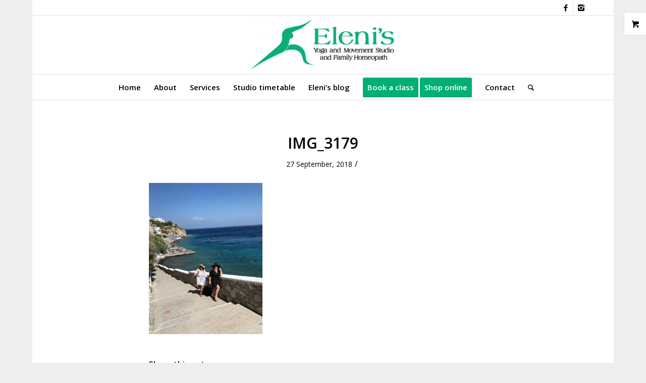

--- FILE ---
content_type: text/html; charset=UTF-8
request_url: https://elenisyoga.com.au/travelling-yogi/img_3179/
body_size: 9454
content:
<!DOCTYPE html>
<html lang="en-AU" class="html_boxed responsive av-preloader-disabled av-default-lightbox  html_header_top html_logo_center html_bottom_nav_header html_menu_right html_large html_header_sticky html_header_shrinking html_header_topbar_active html_mobile_menu_phone html_header_searchicon html_content_align_center html_header_unstick_top_disabled html_header_stretch_disabled html_av-submenu-hidden html_av-submenu-display-hover html_av-overlay-side html_av-overlay-side-classic html_av-submenu-noclone html_entry_id_1461 html_visible_cart av-no-preview html_text_menu_active ">
<head>
<meta charset="UTF-8" />


<!-- mobile setting -->
<meta name="viewport" content="width=device-width, initial-scale=1, maximum-scale=1">

<!-- Scripts/CSS and wp_head hook -->
<meta name='robots' content='index, follow, max-image-preview:large, max-snippet:-1, max-video-preview:-1' />
	<style>img:is([sizes="auto" i], [sizes^="auto," i]) { contain-intrinsic-size: 3000px 1500px }</style>
	
	<!-- This site is optimized with the Yoast SEO plugin v25.2 - https://yoast.com/wordpress/plugins/seo/ -->
	<title>IMG_3179 - elenisyoga.com.au</title>
	<link rel="canonical" href="https://elenisyoga.com.au/travelling-yogi/img_3179/" />
	<meta property="og:locale" content="en_US" />
	<meta property="og:type" content="article" />
	<meta property="og:title" content="IMG_3179 - elenisyoga.com.au" />
	<meta property="og:url" content="https://elenisyoga.com.au/travelling-yogi/img_3179/" />
	<meta property="og:site_name" content="elenisyoga.com.au" />
	<meta property="article:publisher" content="https://www.facebook.com/Elenis-Yoga-and-Movement-Studio-1657884051093464/timeline/" />
	<meta property="og:image" content="https://elenisyoga.com.au/travelling-yogi/img_3179" />
	<meta property="og:image:width" content="480" />
	<meta property="og:image:height" content="640" />
	<meta property="og:image:type" content="image/jpeg" />
	<meta name="twitter:card" content="summary_large_image" />
	<meta name="twitter:site" content="@elenisyoga" />
	<script type="application/ld+json" class="yoast-schema-graph">{"@context":"https://schema.org","@graph":[{"@type":"WebPage","@id":"https://elenisyoga.com.au/travelling-yogi/img_3179/","url":"https://elenisyoga.com.au/travelling-yogi/img_3179/","name":"IMG_3179 - elenisyoga.com.au","isPartOf":{"@id":"https://elenisyoga.com.au/#website"},"primaryImageOfPage":{"@id":"https://elenisyoga.com.au/travelling-yogi/img_3179/#primaryimage"},"image":{"@id":"https://elenisyoga.com.au/travelling-yogi/img_3179/#primaryimage"},"thumbnailUrl":"https://elenisyoga.com.au/wp-content/uploads/2018/09/IMG_3179-e1538010572157.jpg","datePublished":"2018-09-27T01:07:48+00:00","breadcrumb":{"@id":"https://elenisyoga.com.au/travelling-yogi/img_3179/#breadcrumb"},"inLanguage":"en-AU","potentialAction":[{"@type":"ReadAction","target":["https://elenisyoga.com.au/travelling-yogi/img_3179/"]}]},{"@type":"ImageObject","inLanguage":"en-AU","@id":"https://elenisyoga.com.au/travelling-yogi/img_3179/#primaryimage","url":"https://elenisyoga.com.au/wp-content/uploads/2018/09/IMG_3179-e1538010572157.jpg","contentUrl":"https://elenisyoga.com.au/wp-content/uploads/2018/09/IMG_3179-e1538010572157.jpg","width":480,"height":640},{"@type":"BreadcrumbList","@id":"https://elenisyoga.com.au/travelling-yogi/img_3179/#breadcrumb","itemListElement":[{"@type":"ListItem","position":1,"name":"Home","item":"https://elenisyoga.com.au/"},{"@type":"ListItem","position":2,"name":"Travelling Yogi","item":"https://elenisyoga.com.au/travelling-yogi/"},{"@type":"ListItem","position":3,"name":"IMG_3179"}]},{"@type":"WebSite","@id":"https://elenisyoga.com.au/#website","url":"https://elenisyoga.com.au/","name":"elenisyoga.com.au","description":"Yoga studio and family homeopath","publisher":{"@id":"https://elenisyoga.com.au/#organization"},"potentialAction":[{"@type":"SearchAction","target":{"@type":"EntryPoint","urlTemplate":"https://elenisyoga.com.au/?s={search_term_string}"},"query-input":{"@type":"PropertyValueSpecification","valueRequired":true,"valueName":"search_term_string"}}],"inLanguage":"en-AU"},{"@type":"Organization","@id":"https://elenisyoga.com.au/#organization","name":"Eleni's Yoga and Movement Studio","url":"https://elenisyoga.com.au/","logo":{"@type":"ImageObject","inLanguage":"en-AU","@id":"https://elenisyoga.com.au/#/schema/logo/image/","url":"https://elenisyoga.com.au/wp-content/uploads/2015/08/Eleni-logo-white1.png","contentUrl":"https://elenisyoga.com.au/wp-content/uploads/2015/08/Eleni-logo-white1.png","width":1059,"height":403,"caption":"Eleni's Yoga and Movement Studio"},"image":{"@id":"https://elenisyoga.com.au/#/schema/logo/image/"},"sameAs":["https://www.facebook.com/Elenis-Yoga-and-Movement-Studio-1657884051093464/timeline/","https://x.com/elenisyoga"]}]}</script>
	<!-- / Yoast SEO plugin. -->


<link rel='dns-prefetch' href='//capi-automation.s3.us-east-2.amazonaws.com' />
<link rel="alternate" type="application/rss+xml" title="elenisyoga.com.au &raquo; Feed" href="https://elenisyoga.com.au/feed/" />
<link rel="alternate" type="application/rss+xml" title="elenisyoga.com.au &raquo; Comments Feed" href="https://elenisyoga.com.au/comments/feed/" />

<!-- google webfont font replacement -->
<link rel='stylesheet' id='avia-google-webfont' href='//fonts.googleapis.com/css?family=Open+Sans:400,600' type='text/css' media='all'/> 
<style id='classic-theme-styles-inline-css' type='text/css'>
/*! This file is auto-generated */
.wp-block-button__link{color:#fff;background-color:#32373c;border-radius:9999px;box-shadow:none;text-decoration:none;padding:calc(.667em + 2px) calc(1.333em + 2px);font-size:1.125em}.wp-block-file__button{background:#32373c;color:#fff;text-decoration:none}
</style>
<style id='global-styles-inline-css' type='text/css'>
:root{--wp--preset--aspect-ratio--square: 1;--wp--preset--aspect-ratio--4-3: 4/3;--wp--preset--aspect-ratio--3-4: 3/4;--wp--preset--aspect-ratio--3-2: 3/2;--wp--preset--aspect-ratio--2-3: 2/3;--wp--preset--aspect-ratio--16-9: 16/9;--wp--preset--aspect-ratio--9-16: 9/16;--wp--preset--color--black: #000000;--wp--preset--color--cyan-bluish-gray: #abb8c3;--wp--preset--color--white: #ffffff;--wp--preset--color--pale-pink: #f78da7;--wp--preset--color--vivid-red: #cf2e2e;--wp--preset--color--luminous-vivid-orange: #ff6900;--wp--preset--color--luminous-vivid-amber: #fcb900;--wp--preset--color--light-green-cyan: #7bdcb5;--wp--preset--color--vivid-green-cyan: #00d084;--wp--preset--color--pale-cyan-blue: #8ed1fc;--wp--preset--color--vivid-cyan-blue: #0693e3;--wp--preset--color--vivid-purple: #9b51e0;--wp--preset--gradient--vivid-cyan-blue-to-vivid-purple: linear-gradient(135deg,rgba(6,147,227,1) 0%,rgb(155,81,224) 100%);--wp--preset--gradient--light-green-cyan-to-vivid-green-cyan: linear-gradient(135deg,rgb(122,220,180) 0%,rgb(0,208,130) 100%);--wp--preset--gradient--luminous-vivid-amber-to-luminous-vivid-orange: linear-gradient(135deg,rgba(252,185,0,1) 0%,rgba(255,105,0,1) 100%);--wp--preset--gradient--luminous-vivid-orange-to-vivid-red: linear-gradient(135deg,rgba(255,105,0,1) 0%,rgb(207,46,46) 100%);--wp--preset--gradient--very-light-gray-to-cyan-bluish-gray: linear-gradient(135deg,rgb(238,238,238) 0%,rgb(169,184,195) 100%);--wp--preset--gradient--cool-to-warm-spectrum: linear-gradient(135deg,rgb(74,234,220) 0%,rgb(151,120,209) 20%,rgb(207,42,186) 40%,rgb(238,44,130) 60%,rgb(251,105,98) 80%,rgb(254,248,76) 100%);--wp--preset--gradient--blush-light-purple: linear-gradient(135deg,rgb(255,206,236) 0%,rgb(152,150,240) 100%);--wp--preset--gradient--blush-bordeaux: linear-gradient(135deg,rgb(254,205,165) 0%,rgb(254,45,45) 50%,rgb(107,0,62) 100%);--wp--preset--gradient--luminous-dusk: linear-gradient(135deg,rgb(255,203,112) 0%,rgb(199,81,192) 50%,rgb(65,88,208) 100%);--wp--preset--gradient--pale-ocean: linear-gradient(135deg,rgb(255,245,203) 0%,rgb(182,227,212) 50%,rgb(51,167,181) 100%);--wp--preset--gradient--electric-grass: linear-gradient(135deg,rgb(202,248,128) 0%,rgb(113,206,126) 100%);--wp--preset--gradient--midnight: linear-gradient(135deg,rgb(2,3,129) 0%,rgb(40,116,252) 100%);--wp--preset--font-size--small: 13px;--wp--preset--font-size--medium: 20px;--wp--preset--font-size--large: 36px;--wp--preset--font-size--x-large: 42px;--wp--preset--spacing--20: 0.44rem;--wp--preset--spacing--30: 0.67rem;--wp--preset--spacing--40: 1rem;--wp--preset--spacing--50: 1.5rem;--wp--preset--spacing--60: 2.25rem;--wp--preset--spacing--70: 3.38rem;--wp--preset--spacing--80: 5.06rem;--wp--preset--shadow--natural: 6px 6px 9px rgba(0, 0, 0, 0.2);--wp--preset--shadow--deep: 12px 12px 50px rgba(0, 0, 0, 0.4);--wp--preset--shadow--sharp: 6px 6px 0px rgba(0, 0, 0, 0.2);--wp--preset--shadow--outlined: 6px 6px 0px -3px rgba(255, 255, 255, 1), 6px 6px rgba(0, 0, 0, 1);--wp--preset--shadow--crisp: 6px 6px 0px rgba(0, 0, 0, 1);}:where(.is-layout-flex){gap: 0.5em;}:where(.is-layout-grid){gap: 0.5em;}body .is-layout-flex{display: flex;}.is-layout-flex{flex-wrap: wrap;align-items: center;}.is-layout-flex > :is(*, div){margin: 0;}body .is-layout-grid{display: grid;}.is-layout-grid > :is(*, div){margin: 0;}:where(.wp-block-columns.is-layout-flex){gap: 2em;}:where(.wp-block-columns.is-layout-grid){gap: 2em;}:where(.wp-block-post-template.is-layout-flex){gap: 1.25em;}:where(.wp-block-post-template.is-layout-grid){gap: 1.25em;}.has-black-color{color: var(--wp--preset--color--black) !important;}.has-cyan-bluish-gray-color{color: var(--wp--preset--color--cyan-bluish-gray) !important;}.has-white-color{color: var(--wp--preset--color--white) !important;}.has-pale-pink-color{color: var(--wp--preset--color--pale-pink) !important;}.has-vivid-red-color{color: var(--wp--preset--color--vivid-red) !important;}.has-luminous-vivid-orange-color{color: var(--wp--preset--color--luminous-vivid-orange) !important;}.has-luminous-vivid-amber-color{color: var(--wp--preset--color--luminous-vivid-amber) !important;}.has-light-green-cyan-color{color: var(--wp--preset--color--light-green-cyan) !important;}.has-vivid-green-cyan-color{color: var(--wp--preset--color--vivid-green-cyan) !important;}.has-pale-cyan-blue-color{color: var(--wp--preset--color--pale-cyan-blue) !important;}.has-vivid-cyan-blue-color{color: var(--wp--preset--color--vivid-cyan-blue) !important;}.has-vivid-purple-color{color: var(--wp--preset--color--vivid-purple) !important;}.has-black-background-color{background-color: var(--wp--preset--color--black) !important;}.has-cyan-bluish-gray-background-color{background-color: var(--wp--preset--color--cyan-bluish-gray) !important;}.has-white-background-color{background-color: var(--wp--preset--color--white) !important;}.has-pale-pink-background-color{background-color: var(--wp--preset--color--pale-pink) !important;}.has-vivid-red-background-color{background-color: var(--wp--preset--color--vivid-red) !important;}.has-luminous-vivid-orange-background-color{background-color: var(--wp--preset--color--luminous-vivid-orange) !important;}.has-luminous-vivid-amber-background-color{background-color: var(--wp--preset--color--luminous-vivid-amber) !important;}.has-light-green-cyan-background-color{background-color: var(--wp--preset--color--light-green-cyan) !important;}.has-vivid-green-cyan-background-color{background-color: var(--wp--preset--color--vivid-green-cyan) !important;}.has-pale-cyan-blue-background-color{background-color: var(--wp--preset--color--pale-cyan-blue) !important;}.has-vivid-cyan-blue-background-color{background-color: var(--wp--preset--color--vivid-cyan-blue) !important;}.has-vivid-purple-background-color{background-color: var(--wp--preset--color--vivid-purple) !important;}.has-black-border-color{border-color: var(--wp--preset--color--black) !important;}.has-cyan-bluish-gray-border-color{border-color: var(--wp--preset--color--cyan-bluish-gray) !important;}.has-white-border-color{border-color: var(--wp--preset--color--white) !important;}.has-pale-pink-border-color{border-color: var(--wp--preset--color--pale-pink) !important;}.has-vivid-red-border-color{border-color: var(--wp--preset--color--vivid-red) !important;}.has-luminous-vivid-orange-border-color{border-color: var(--wp--preset--color--luminous-vivid-orange) !important;}.has-luminous-vivid-amber-border-color{border-color: var(--wp--preset--color--luminous-vivid-amber) !important;}.has-light-green-cyan-border-color{border-color: var(--wp--preset--color--light-green-cyan) !important;}.has-vivid-green-cyan-border-color{border-color: var(--wp--preset--color--vivid-green-cyan) !important;}.has-pale-cyan-blue-border-color{border-color: var(--wp--preset--color--pale-cyan-blue) !important;}.has-vivid-cyan-blue-border-color{border-color: var(--wp--preset--color--vivid-cyan-blue) !important;}.has-vivid-purple-border-color{border-color: var(--wp--preset--color--vivid-purple) !important;}.has-vivid-cyan-blue-to-vivid-purple-gradient-background{background: var(--wp--preset--gradient--vivid-cyan-blue-to-vivid-purple) !important;}.has-light-green-cyan-to-vivid-green-cyan-gradient-background{background: var(--wp--preset--gradient--light-green-cyan-to-vivid-green-cyan) !important;}.has-luminous-vivid-amber-to-luminous-vivid-orange-gradient-background{background: var(--wp--preset--gradient--luminous-vivid-amber-to-luminous-vivid-orange) !important;}.has-luminous-vivid-orange-to-vivid-red-gradient-background{background: var(--wp--preset--gradient--luminous-vivid-orange-to-vivid-red) !important;}.has-very-light-gray-to-cyan-bluish-gray-gradient-background{background: var(--wp--preset--gradient--very-light-gray-to-cyan-bluish-gray) !important;}.has-cool-to-warm-spectrum-gradient-background{background: var(--wp--preset--gradient--cool-to-warm-spectrum) !important;}.has-blush-light-purple-gradient-background{background: var(--wp--preset--gradient--blush-light-purple) !important;}.has-blush-bordeaux-gradient-background{background: var(--wp--preset--gradient--blush-bordeaux) !important;}.has-luminous-dusk-gradient-background{background: var(--wp--preset--gradient--luminous-dusk) !important;}.has-pale-ocean-gradient-background{background: var(--wp--preset--gradient--pale-ocean) !important;}.has-electric-grass-gradient-background{background: var(--wp--preset--gradient--electric-grass) !important;}.has-midnight-gradient-background{background: var(--wp--preset--gradient--midnight) !important;}.has-small-font-size{font-size: var(--wp--preset--font-size--small) !important;}.has-medium-font-size{font-size: var(--wp--preset--font-size--medium) !important;}.has-large-font-size{font-size: var(--wp--preset--font-size--large) !important;}.has-x-large-font-size{font-size: var(--wp--preset--font-size--x-large) !important;}
:where(.wp-block-post-template.is-layout-flex){gap: 1.25em;}:where(.wp-block-post-template.is-layout-grid){gap: 1.25em;}
:where(.wp-block-columns.is-layout-flex){gap: 2em;}:where(.wp-block-columns.is-layout-grid){gap: 2em;}
:root :where(.wp-block-pullquote){font-size: 1.5em;line-height: 1.6;}
</style>
<style id='woocommerce-inline-inline-css' type='text/css'>
.woocommerce form .form-row .required { visibility: visible; }
</style>
<link rel='stylesheet' id='wpo_min-header-0-css' href='https://elenisyoga.com.au/wp-content/cache/wpo-minify/1765421653/assets/wpo-minify-header-f280491e.min.css' type='text/css' media='all' />
<link rel='stylesheet' id='wpo_min-header-1-css' href='https://elenisyoga.com.au/wp-content/cache/wpo-minify/1765421653/assets/wpo-minify-header-ae8f0e9a.min.css' type='text/css' media='print' />
<link rel='stylesheet' id='wpo_min-header-2-css' href='https://elenisyoga.com.au/wp-content/cache/wpo-minify/1765421653/assets/wpo-minify-header-ae3215d3.min.css' type='text/css' media='all' />
<script type="text/javascript" src="https://elenisyoga.com.au/wp-content/cache/wpo-minify/1765421653/assets/wpo-minify-header-7acd0e3f.min.js" id="wpo_min-header-0-js"></script>
<script type="text/javascript" id="wpo_min-header-1-js-extra">
/* <![CDATA[ */
var woocommerce_params = {"ajax_url":"\/wp-admin\/admin-ajax.php","wc_ajax_url":"\/?wc-ajax=%%endpoint%%","i18n_password_show":"Show password","i18n_password_hide":"Hide password"};
/* ]]> */
</script>
<script type="text/javascript" src="https://elenisyoga.com.au/wp-content/cache/wpo-minify/1765421653/assets/wpo-minify-header-5f21268c.min.js" id="wpo_min-header-1-js" defer="defer" data-wp-strategy="defer"></script>
<script type="text/javascript" src="https://elenisyoga.com.au/wp-content/cache/wpo-minify/1765421653/assets/wpo-minify-header-343411ce.min.js" id="wpo_min-header-2-js"></script>
<link rel="https://api.w.org/" href="https://elenisyoga.com.au/wp-json/" /><link rel="alternate" title="JSON" type="application/json" href="https://elenisyoga.com.au/wp-json/wp/v2/media/1461" /><link rel="EditURI" type="application/rsd+xml" title="RSD" href="https://elenisyoga.com.au/xmlrpc.php?rsd" />

<link rel='shortlink' href='https://elenisyoga.com.au/?p=1461' />
<link rel="alternate" title="oEmbed (JSON)" type="application/json+oembed" href="https://elenisyoga.com.au/wp-json/oembed/1.0/embed?url=https%3A%2F%2Felenisyoga.com.au%2Ftravelling-yogi%2Fimg_3179%2F" />
<link rel="alternate" title="oEmbed (XML)" type="text/xml+oembed" href="https://elenisyoga.com.au/wp-json/oembed/1.0/embed?url=https%3A%2F%2Felenisyoga.com.au%2Ftravelling-yogi%2Fimg_3179%2F&#038;format=xml" />
<link rel="profile" href="https://gmpg.org/xfn/11" />
<link rel="alternate" type="application/rss+xml" title="elenisyoga.com.au RSS2 Feed" href="https://elenisyoga.com.au/feed/" />
<link rel="pingback" href="https://elenisyoga.com.au/xmlrpc.php" />
<!--[if lt IE 9]><script src="https://elenisyoga.com.au/wp-content/themes/enfold/js/html5shiv.js"></script><![endif]-->

	<noscript><style>.woocommerce-product-gallery{ opacity: 1 !important; }</style></noscript>
				<script  type="text/javascript">
				!function(f,b,e,v,n,t,s){if(f.fbq)return;n=f.fbq=function(){n.callMethod?
					n.callMethod.apply(n,arguments):n.queue.push(arguments)};if(!f._fbq)f._fbq=n;
					n.push=n;n.loaded=!0;n.version='2.0';n.queue=[];t=b.createElement(e);t.async=!0;
					t.src=v;s=b.getElementsByTagName(e)[0];s.parentNode.insertBefore(t,s)}(window,
					document,'script','https://connect.facebook.net/en_US/fbevents.js');
			</script>
			<!-- WooCommerce Facebook Integration Begin -->
			<script  type="text/javascript">

				fbq('init', '388318042470023', {}, {
    "agent": "woocommerce_6-10.4.3-3.5.15"
});

				document.addEventListener( 'DOMContentLoaded', function() {
					// Insert placeholder for events injected when a product is added to the cart through AJAX.
					document.body.insertAdjacentHTML( 'beforeend', '<div class=\"wc-facebook-pixel-event-placeholder\"></div>' );
				}, false );

			</script>
			<!-- WooCommerce Facebook Integration End -->
			

<!--
Debugging Info for Theme support: 

Theme: Enfold
Version: 4.2
Installed: enfold
AviaFramework Version: 4.6
AviaBuilder Version: 0.9.5
ML:512-PU:153-PLA:25
WP:6.8.3
Updates: disabled
-->

<style type='text/css'>
@font-face {font-family: 'entypo-fontello'; font-weight: normal; font-style: normal;
src: url('https://elenisyoga.com.au/wp-content/themes/enfold/config-templatebuilder/avia-template-builder/assets/fonts/entypo-fontello.eot?v=3');
src: url('https://elenisyoga.com.au/wp-content/themes/enfold/config-templatebuilder/avia-template-builder/assets/fonts/entypo-fontello.eot?v=3#iefix') format('embedded-opentype'), 
url('https://elenisyoga.com.au/wp-content/themes/enfold/config-templatebuilder/avia-template-builder/assets/fonts/entypo-fontello.woff?v=3') format('woff'), 
url('https://elenisyoga.com.au/wp-content/themes/enfold/config-templatebuilder/avia-template-builder/assets/fonts/entypo-fontello.ttf?v=3') format('truetype'), 
url('https://elenisyoga.com.au/wp-content/themes/enfold/config-templatebuilder/avia-template-builder/assets/fonts/entypo-fontello.svg?v=3#entypo-fontello') format('svg');
} #top .avia-font-entypo-fontello, body .avia-font-entypo-fontello, html body [data-av_iconfont='entypo-fontello']:before{ font-family: 'entypo-fontello'; }
</style>
</head>




<body data-rsssl=1 id="top" class="attachment wp-singular attachment-template-default single single-attachment postid-1461 attachmentid-1461 attachment-jpeg wp-custom-logo wp-theme-enfold boxed open_sans  theme-enfold woocommerce-no-js" itemscope="itemscope" itemtype="https://schema.org/WebPage" >

	
	<div id='wrap_all'>

	
<header id='header' class='all_colors header_color light_bg_color  av_header_top av_logo_center av_bottom_nav_header av_menu_right av_large av_header_sticky av_header_shrinking av_header_stretch_disabled av_mobile_menu_phone av_header_searchicon av_header_unstick_top_disabled av_header_border_disabled'  role="banner" itemscope="itemscope" itemtype="https://schema.org/WPHeader" >

		<div id='header_meta' class='container_wrap container_wrap_meta  av_icon_active_right av_extra_header_active av_phone_active_left av_entry_id_1461'>
		
			      <div class='container'>
			      <ul class='noLightbox social_bookmarks icon_count_2'><li class='social_bookmarks_facebook av-social-link-facebook social_icon_1'><a target='_blank' href='https://www.facebook.com/elenisyoga/' aria-hidden='true' data-av_icon='' data-av_iconfont='entypo-fontello' title='Facebook'><span class='avia_hidden_link_text'>Facebook</span></a></li><li class='social_bookmarks_instagram av-social-link-instagram social_icon_2'><a target='_blank' href='https://www.instagram.com/eleniyogi/' aria-hidden='true' data-av_icon='' data-av_iconfont='entypo-fontello' title='Instagram'><span class='avia_hidden_link_text'>Instagram</span></a></li></ul>			      </div>
		</div>

		<div  id='header_main' class='container_wrap container_wrap_logo'>
	
        <ul  class = 'menu-item cart_dropdown ' data-success='was added to the cart'><li class='cart_dropdown_first'><a class='cart_dropdown_link' href='https://elenisyoga.com.au/cart/'><span aria-hidden='true' data-av_icon='' data-av_iconfont='entypo-fontello'></span><span class='av-cart-counter'>0</span><span class='avia_hidden_link_text'>Shopping Cart</span></a><!--<span class='cart_subtotal'><span class="woocommerce-Price-amount amount"><bdi><span class="woocommerce-Price-currencySymbol">&#36;</span>0.00</bdi></span></span>--><div class='dropdown_widget dropdown_widget_cart'><div class='avia-arrow'></div><div class="widget_shopping_cart_content"></div></div></li></ul><div class='container av-logo-container'><div class='inner-container'><span class='logo'><a href='https://elenisyoga.com.au/'><img height='100' width='300' src='https://elenisyoga.com.au/wp-content/uploads/2020/10/Eleni-logo_no-shadow-01-300x120.png' alt='elenisyoga.com.au' /></a></span></div></div><div id='header_main_alternate' class='container_wrap'><div class='container'><nav class='main_menu' data-selectname='Select a page'  role="navigation" itemscope="itemscope" itemtype="https://schema.org/SiteNavigationElement" ><div class="avia-menu av-main-nav-wrap"><ul id="avia-menu" class="menu av-main-nav"><li id="menu-item-41" class="menu-item menu-item-type-post_type menu-item-object-page menu-item-home menu-item-top-level menu-item-top-level-1"><a href="https://elenisyoga.com.au/" itemprop="url"><span class="avia-bullet"></span><span class="avia-menu-text">Home</span><span class="avia-menu-fx"><span class="avia-arrow-wrap"><span class="avia-arrow"></span></span></span></a></li>
<li id="menu-item-142" class="menu-item menu-item-type-post_type menu-item-object-page menu-item-mega-parent  menu-item-top-level menu-item-top-level-2"><a href="https://elenisyoga.com.au/about-2/" itemprop="url"><span class="avia-bullet"></span><span class="avia-menu-text">About</span><span class="avia-menu-fx"><span class="avia-arrow-wrap"><span class="avia-arrow"></span></span></span></a></li>
<li id="menu-item-296" class="menu-item menu-item-type-custom menu-item-object-custom menu-item-has-children menu-item-top-level menu-item-top-level-3"><a href="#" itemprop="url"><span class="avia-bullet"></span><span class="avia-menu-text">Services</span><span class="avia-menu-fx"><span class="avia-arrow-wrap"><span class="avia-arrow"></span></span></span></a>


<ul class="sub-menu">
	<li id="menu-item-43" class="menu-item menu-item-type-post_type menu-item-object-page"><a href="https://elenisyoga.com.au/yoga/" itemprop="url"><span class="avia-bullet"></span><span class="avia-menu-text">Yoga and meditation</span></a></li>
	<li id="menu-item-3378" class="menu-item menu-item-type-post_type menu-item-object-page"><a href="https://elenisyoga.com.au/yoga-retreats-and-gatherings/" itemprop="url"><span class="avia-bullet"></span><span class="avia-menu-text">Yoga retreats and gatherings with Eleni</span></a></li>
	<li id="menu-item-42" class="menu-item menu-item-type-post_type menu-item-object-page"><a href="https://elenisyoga.com.au/homeopathy/" itemprop="url"><span class="avia-bullet"></span><span class="avia-menu-text">Homeopathy</span></a></li>
	<li id="menu-item-40" class="menu-item menu-item-type-post_type menu-item-object-page"><a href="https://elenisyoga.com.au/food-and-holistic-products/" itemprop="url"><span class="avia-bullet"></span><span class="avia-menu-text">Food and holistic products</span></a></li>
</ul>
</li>
<li id="menu-item-1991" class="menu-item menu-item-type-post_type menu-item-object-page menu-item-top-level menu-item-top-level-4"><a href="https://elenisyoga.com.au/studio-timetable-2/" itemprop="url"><span class="avia-bullet"></span><span class="avia-menu-text">Studio timetable</span><span class="avia-menu-fx"><span class="avia-arrow-wrap"><span class="avia-arrow"></span></span></span></a></li>
<li id="menu-item-38" class="menu-item menu-item-type-post_type menu-item-object-page current_page_parent menu-item-top-level menu-item-top-level-5"><a href="https://elenisyoga.com.au/elenis-blog/" itemprop="url"><span class="avia-bullet"></span><span class="avia-menu-text">Eleni’s blog</span><span class="avia-menu-fx"><span class="avia-arrow-wrap"><span class="avia-arrow"></span></span></span></a></li>
<li id="menu-item-36" class="menu-item menu-item-type-post_type menu-item-object-page av-menu-button av-menu-button-colored menu-item-top-level menu-item-top-level-6"><a href="https://elenisyoga.com.au/book-now/" itemprop="url"><span class="avia-bullet"></span><span class="avia-menu-text">Book a class</span><span class="avia-menu-fx"><span class="avia-arrow-wrap"><span class="avia-arrow"></span></span></span></a></li>
<li id="menu-item-2260" class="menu-item menu-item-type-post_type menu-item-object-page av-menu-button av-menu-button-colored menu-item-top-level menu-item-top-level-7"><a href="https://elenisyoga.com.au/store/" itemprop="url"><span class="avia-bullet"></span><span class="avia-menu-text">Shop online</span><span class="avia-menu-fx"><span class="avia-arrow-wrap"><span class="avia-arrow"></span></span></span></a></li>
<li id="menu-item-37" class="menu-item menu-item-type-post_type menu-item-object-page menu-item-top-level menu-item-top-level-8"><a href="https://elenisyoga.com.au/contact-us/" itemprop="url"><span class="avia-bullet"></span><span class="avia-menu-text">Contact</span><span class="avia-menu-fx"><span class="avia-arrow-wrap"><span class="avia-arrow"></span></span></span></a></li>
<li id="menu-item-search" class="noMobile menu-item menu-item-search-dropdown menu-item-avia-special">
							<a href="?s=" data-avia-search-tooltip="

&lt;form action=&quot;https://elenisyoga.com.au/&quot; id=&quot;searchform&quot; method=&quot;get&quot; class=&quot;&quot;&gt;
	&lt;div&gt;
		&lt;input type=&quot;submit&quot; value=&quot;&quot; id=&quot;searchsubmit&quot; class=&quot;button avia-font-entypo-fontello&quot; /&gt;
		&lt;input type=&quot;text&quot; id=&quot;s&quot; name=&quot;s&quot; value=&quot;&quot; placeholder='Search' /&gt;
			&lt;/div&gt;
&lt;/form&gt;" aria-hidden='true' data-av_icon='' data-av_iconfont='entypo-fontello'><span class="avia_hidden_link_text">Search</span></a>
	        		   </li><li class="av-burger-menu-main menu-item-avia-special ">
	        			<a href="#">
							<span class="av-hamburger av-hamburger--spin av-js-hamburger">
					        <span class="av-hamburger-box">
						          <span class="av-hamburger-inner"></span>
						          <strong>Menu</strong>
					        </span>
							</span>
						</a>
	        		   </li></ul></div></nav></div> </div> 
		<!-- end container_wrap-->
		</div>
		
		<div class='header_bg'></div>

<!-- end header -->
</header>
		
	<div id='main' class='all_colors' data-scroll-offset='116'>

	
		<div class='container_wrap container_wrap_first main_color fullsize'>

			<div class='container template-blog template-single-blog '>

				<main class='content units av-content-full alpha  av-blog-meta-author-disabled av-blog-meta-comments-disabled av-blog-meta-category-disabled av-blog-meta-html-info-disabled av-blog-meta-tag-disabled'  role="main" itemprop="mainContentOfPage" >

                    <article class='post-entry post-entry-type-standard post-entry-1461 post-loop-1 post-parity-odd post-entry-last single-big post  post-1461 attachment type-attachment status-inherit hentry'  itemscope="itemscope" itemtype="https://schema.org/CreativeWork" ><div class='blog-meta'></div><div class='entry-content-wrapper clearfix standard-content'><header class="entry-content-header"><h1 class='post-title entry-title'  itemprop="headline" >	<a href='https://elenisyoga.com.au/travelling-yogi/img_3179/' rel='bookmark' title='Permanent Link: IMG_3179'>IMG_3179			<span class='post-format-icon minor-meta'></span>	</a></h1><span class='post-meta-infos'><time class='date-container minor-meta updated' >27 September, 2018</time><span class='text-sep text-sep-date'>/</span><span class="blog-author minor-meta">by <span class="entry-author-link" ><span class="vcard author"><span class="fn"><a href="https://elenisyoga.com.au/author/veronica/" title="Posts by Veronica" rel="author">Veronica</a></span></span></span></span></span></header><div class="entry-content"  itemprop="text" ><p class="attachment"><a href='https://elenisyoga.com.au/wp-content/uploads/2018/09/IMG_3179-e1538010572157.jpg'><img fetchpriority="high" decoding="async" width="225" height="300" src="https://elenisyoga.com.au/wp-content/uploads/2018/09/IMG_3179-e1538010572157-225x300.jpg" class="attachment-medium size-medium" alt="" srcset="https://elenisyoga.com.au/wp-content/uploads/2018/09/IMG_3179-e1538010572157-225x300.jpg 225w, https://elenisyoga.com.au/wp-content/uploads/2018/09/IMG_3179-e1538010572157-300x400.jpg 300w, https://elenisyoga.com.au/wp-content/uploads/2018/09/IMG_3179-e1538010572157.jpg 480w" sizes="(max-width: 225px) 100vw, 225px" /></a></p>
</div><footer class="entry-footer"><div class='av-share-box'><h5 class='av-share-link-description'>Share this entry</h5><ul class='av-share-box-list noLightbox'><li class='av-share-link av-social-link-facebook' ><a target='_blank' href='http://www.facebook.com/sharer.php?u=https://elenisyoga.com.au/travelling-yogi/img_3179/&amp;t=IMG_3179' aria-hidden='true' data-av_icon='' data-av_iconfont='entypo-fontello' title='' data-avia-related-tooltip='Share on Facebook'><span class='avia_hidden_link_text'>Share on Facebook</span></a></li><li class='av-share-link av-social-link-twitter' ><a target='_blank' href='https://twitter.com/share?text=IMG_3179&url=https://elenisyoga.com.au/?p=1461' aria-hidden='true' data-av_icon='' data-av_iconfont='entypo-fontello' title='' data-avia-related-tooltip='Share on Twitter'><span class='avia_hidden_link_text'>Share on Twitter</span></a></li><li class='av-share-link av-social-link-gplus' ><a target='_blank' href='https://plus.google.com/share?url=https://elenisyoga.com.au/travelling-yogi/img_3179/' aria-hidden='true' data-av_icon='' data-av_iconfont='entypo-fontello' title='' data-avia-related-tooltip='Share on Google+'><span class='avia_hidden_link_text'>Share on Google+</span></a></li><li class='av-share-link av-social-link-pinterest' ><a target='_blank' href='http://pinterest.com/pin/create/button/?url=https%3A%2F%2Felenisyoga.com.au%2Ftravelling-yogi%2Fimg_3179%2F&amp;description=IMG_3179&amp;media=https%3A%2F%2Felenisyoga.com.au%2Fwp-content%2Fuploads%2F2018%2F09%2FIMG_3179-e1538010572157.jpg' aria-hidden='true' data-av_icon='' data-av_iconfont='entypo-fontello' title='' data-avia-related-tooltip='Share on Pinterest'><span class='avia_hidden_link_text'>Share on Pinterest</span></a></li><li class='av-share-link av-social-link-linkedin' ><a target='_blank' href='http://linkedin.com/shareArticle?mini=true&amp;title=IMG_3179&amp;url=https://elenisyoga.com.au/travelling-yogi/img_3179/' aria-hidden='true' data-av_icon='' data-av_iconfont='entypo-fontello' title='' data-avia-related-tooltip='Share on Linkedin'><span class='avia_hidden_link_text'>Share on Linkedin</span></a></li><li class='av-share-link av-social-link-tumblr' ><a target='_blank' href='http://www.tumblr.com/share/link?url=https%3A%2F%2Felenisyoga.com.au%2Ftravelling-yogi%2Fimg_3179%2F&amp;name=IMG_3179&amp;description=' aria-hidden='true' data-av_icon='' data-av_iconfont='entypo-fontello' title='' data-avia-related-tooltip='Share on Tumblr'><span class='avia_hidden_link_text'>Share on Tumblr</span></a></li><li class='av-share-link av-social-link-vk' ><a target='_blank' href='http://vk.com/share.php?url=https://elenisyoga.com.au/travelling-yogi/img_3179/' aria-hidden='true' data-av_icon='' data-av_iconfont='entypo-fontello' title='' data-avia-related-tooltip='Share on Vk'><span class='avia_hidden_link_text'>Share on Vk</span></a></li><li class='av-share-link av-social-link-reddit' ><a target='_blank' href='http://reddit.com/submit?url=https://elenisyoga.com.au/travelling-yogi/img_3179/&amp;title=IMG_3179' aria-hidden='true' data-av_icon='' data-av_iconfont='entypo-fontello' title='' data-avia-related-tooltip='Share on Reddit'><span class='avia_hidden_link_text'>Share on Reddit</span></a></li><li class='av-share-link av-social-link-mail' ><a  href='mailto:?subject=IMG_3179&amp;body=https://elenisyoga.com.au/travelling-yogi/img_3179/' aria-hidden='true' data-av_icon='' data-av_iconfont='entypo-fontello' title='' data-avia-related-tooltip='Share by Mail'><span class='avia_hidden_link_text'>Share by Mail</span></a></li></ul></div></footer><div class='post_delimiter'></div></div><div class='post_author_timeline'></div><span class='hidden'>
			<span class='av-structured-data'  itemscope="itemscope" itemtype="https://schema.org/ImageObject"  itemprop='image'>
					   <span itemprop='url' >https://elenisyoga.com.au/wp-content/uploads/2020/10/Eleni-logo_no-shadow-01-300x120.png</span>
					   <span itemprop='height' >0</span>
					   <span itemprop='width' >0</span>
				  </span><span class='av-structured-data'  itemprop="publisher" itemtype="https://schema.org/Organization" itemscope="itemscope" >
				<span itemprop='name'>Veronica</span>
				<span itemprop='logo' itemscope itemtype='http://schema.org/ImageObject'>
				   <span itemprop='url'>https://elenisyoga.com.au/wp-content/uploads/2020/10/Eleni-logo_no-shadow-01-300x120.png</span>
				 </span>
			  </span><span class='av-structured-data'  itemprop="author" itemscope="itemscope" itemtype="https://schema.org/Person" ><span itemprop='name'>Veronica</span></span><span class='av-structured-data'  itemprop="datePublished" datetime="2018-09-27T11:07:48+10:00" >2018-09-27 11:07:48</span><span class='av-structured-data'  itemprop="dateModified" itemtype="https://schema.org/dateModified" >2018-09-27 11:07:48</span><span class='av-structured-data'  itemprop="mainEntityOfPage" itemtype="https://schema.org/mainEntityOfPage" ><span itemprop='name'>IMG_3179</span></span></span></article><div class='single-big'></div>


	        	
	        	
<div class='comment-entry post-entry'>


</div>
				<!--end content-->
				</main>

				

			</div><!--end container-->

		</div><!-- close default .container_wrap element -->


						<div class='container_wrap footer_color' id='footer'>

					<div class='container'>

						<div class='flex_column av_one_third  first el_before_av_one_third'><section id="text-4" class="widget clearfix widget_text"><h3 class="widgettitle">CONTACT US</h3>			<div class="textwidget"><p>Eleni Leontsini<br />
Phone: 0412 772 397<br />
Email: eleni_yoga@yahoo.com.au</p>
</div>
		<span class="seperator extralight-border"></span></section></div><div class='flex_column av_one_third  el_after_av_one_third  el_before_av_one_third '><section id="woocommerce_widget_cart-3" class="widget clearfix woocommerce widget_shopping_cart"><h3 class="widgettitle">Cart</h3><div class="widget_shopping_cart_content"></div><span class="seperator extralight-border"></span></section></div><div class='flex_column av_one_third  el_after_av_one_third  el_before_av_one_third '><section id="nav_menu-3" class="widget clearfix widget_nav_menu"><h3 class="widgettitle">Terms and Conditions</h3><div class="menu-privacy-policy-container"><ul id="menu-privacy-policy" class="menu"><li id="menu-item-2259" class="menu-item menu-item-type-post_type menu-item-object-page menu-item-2259"><a href="https://elenisyoga.com.au/returns-and-exchanges/">Returns and exchanges</a></li>
<li id="menu-item-300" class="menu-item menu-item-type-post_type menu-item-object-page menu-item-privacy-policy menu-item-300"><a rel="privacy-policy" href="https://elenisyoga.com.au/privacy-policy/">Privacy Policy</a></li>
<li id="menu-item-301" class="menu-item menu-item-type-post_type menu-item-object-page menu-item-301"><a href="https://elenisyoga.com.au/contact-us/">Contact us</a></li>
</ul></div><span class="seperator extralight-border"></span></section></div>

					</div>


				<!-- ####### END FOOTER CONTAINER ####### -->
				</div>

	


			

			
				<footer class='container_wrap socket_color' id='socket'  role="contentinfo" itemscope="itemscope" itemtype="https://schema.org/WPFooter" >
                    <div class='container'>

                        <span class='copyright'>© Copyright - elenisyoga.com.au - <a rel='nofollow' href='https://kriesi.at'>powered by Enfold WordPress Theme</a></span>

                        
                    </div>

	            <!-- ####### END SOCKET CONTAINER ####### -->
				</footer>


					<!-- end main -->
		</div>
		
		<!-- end wrap_all --></div>

<script type="speculationrules">
{"prefetch":[{"source":"document","where":{"and":[{"href_matches":"\/*"},{"not":{"href_matches":["\/wp-*.php","\/wp-admin\/*","\/wp-content\/uploads\/*","\/wp-content\/*","\/wp-content\/plugins\/*","\/wp-content\/themes\/enfold\/*","\/*\\?(.+)"]}},{"not":{"selector_matches":"a[rel~=\"nofollow\"]"}},{"not":{"selector_matches":".no-prefetch, .no-prefetch a"}}]},"eagerness":"conservative"}]}
</script>

 <script type='text/javascript'>
 /* <![CDATA[ */  
var avia_framework_globals = avia_framework_globals || {};
    avia_framework_globals.frameworkUrl = 'https://elenisyoga.com.au/wp-content/themes/enfold/framework/';
    avia_framework_globals.installedAt = 'https://elenisyoga.com.au/wp-content/themes/enfold/';
    avia_framework_globals.ajaxurl = 'https://elenisyoga.com.au/wp-admin/admin-ajax.php';
/* ]]> */ 
</script>
 
 			<!-- Facebook Pixel Code -->
			<noscript>
				<img
					height="1"
					width="1"
					style="display:none"
					alt="fbpx"
					src="https://www.facebook.com/tr?id=388318042470023&ev=PageView&noscript=1"
				/>
			</noscript>
			<!-- End Facebook Pixel Code -->
				<script type='text/javascript'>
		(function () {
			var c = document.body.className;
			c = c.replace(/woocommerce-no-js/, 'woocommerce-js');
			document.body.className = c;
		})();
	</script>
	<link rel='stylesheet' id='wpo_min-footer-0-css' href='https://elenisyoga.com.au/wp-content/cache/wpo-minify/1765421653/assets/wpo-minify-footer-17ad108f.min.css' type='text/css' media='all' />
<script type="text/javascript" id="mediaelement-js-extra">
/* <![CDATA[ */
var _wpmejsSettings = {"pluginPath":"\/wp-includes\/js\/mediaelement\/","classPrefix":"mejs-","stretching":"responsive","audioShortcodeLibrary":"mediaelement","videoShortcodeLibrary":"mediaelement"};
/* ]]> */
</script>
<script type="text/javascript" src="https://elenisyoga.com.au/wp-content/cache/wpo-minify/1765421653/assets/wpo-minify-footer-f8061676.min.js" id="wpo_min-footer-0-js"></script>
<script type="text/javascript" src="https://elenisyoga.com.au/wp-content/cache/wpo-minify/1765421653/assets/wpo-minify-footer-c1d31bf5.min.js" id="wpo_min-footer-1-js"></script>
<script type="text/javascript" src="https://elenisyoga.com.au/wp-content/cache/wpo-minify/1765421653/assets/wpo-minify-footer-6a5912d5.min.js" id="wpo_min-footer-2-js"></script>
<script type="text/javascript" src="https://elenisyoga.com.au/wp-includes/js/mediaelement/wp-mediaelement.min.js" id="wp-mediaelement-js"></script>
<script type="text/javascript" id="wpo_min-footer-4-js-extra">
/* <![CDATA[ */
var wc_order_attribution = {"params":{"lifetime":1.0e-5,"session":30,"base64":false,"ajaxurl":"https:\/\/elenisyoga.com.au\/wp-admin\/admin-ajax.php","prefix":"wc_order_attribution_","allowTracking":true},"fields":{"source_type":"current.typ","referrer":"current_add.rf","utm_campaign":"current.cmp","utm_source":"current.src","utm_medium":"current.mdm","utm_content":"current.cnt","utm_id":"current.id","utm_term":"current.trm","utm_source_platform":"current.plt","utm_creative_format":"current.fmt","utm_marketing_tactic":"current.tct","session_entry":"current_add.ep","session_start_time":"current_add.fd","session_pages":"session.pgs","session_count":"udata.vst","user_agent":"udata.uag"}};
/* ]]> */
</script>
<script type="text/javascript" src="https://elenisyoga.com.au/wp-content/cache/wpo-minify/1765421653/assets/wpo-minify-footer-47b81248.min.js" id="wpo_min-footer-4-js"></script>
<script type="text/javascript" src="https://capi-automation.s3.us-east-2.amazonaws.com/public/client_js/capiParamBuilder/clientParamBuilder.bundle.js" id="facebook-capi-param-builder-js"></script>
<script type="text/javascript" id="facebook-capi-param-builder-js-after">
/* <![CDATA[ */
if (typeof clientParamBuilder !== "undefined") {
					clientParamBuilder.processAndCollectAllParams(window.location.href);
				}
/* ]]> */
</script>
<script type="text/javascript" id="wpo_min-footer-6-js-extra">
/* <![CDATA[ */
var wc_cart_fragments_params = {"ajax_url":"\/wp-admin\/admin-ajax.php","wc_ajax_url":"\/?wc-ajax=%%endpoint%%","cart_hash_key":"wc_cart_hash_0ff75f9a0865c3d05d4975262dc95da7","fragment_name":"wc_fragments_0ff75f9a0865c3d05d4975262dc95da7","request_timeout":"5000"};
/* ]]> */
</script>
<script type="text/javascript" src="https://elenisyoga.com.au/wp-content/cache/wpo-minify/1765421653/assets/wpo-minify-footer-879308af.min.js" id="wpo_min-footer-6-js" defer="defer" data-wp-strategy="defer"></script>
<!-- WooCommerce JavaScript -->
<script type="text/javascript">
jQuery(function($) { 
/* WooCommerce Facebook Integration Event Tracking */
fbq('set', 'agent', 'woocommerce_6-10.4.3-3.5.15', '388318042470023');
fbq('track', 'PageView', {
    "source": "woocommerce_6",
    "version": "10.4.3",
    "pluginVersion": "3.5.15",
    "user_data": {}
}, {
    "eventID": "73bbb8e4-0d6f-4bac-86a8-f27884b502e8"
});
 });
</script>
<a href='#top' title='Scroll to top' id='scroll-top-link' aria-hidden='true' data-av_icon='' data-av_iconfont='entypo-fontello'><span class="avia_hidden_link_text">Scroll to top</span></a>

<div id="fb-root"></div>
</body>
</html>

<!-- Cached by WP-Optimize - https://getwpo.com - Last modified: 20 January, 2026 12:20 am (Australia/Sydney UTC:10) -->
